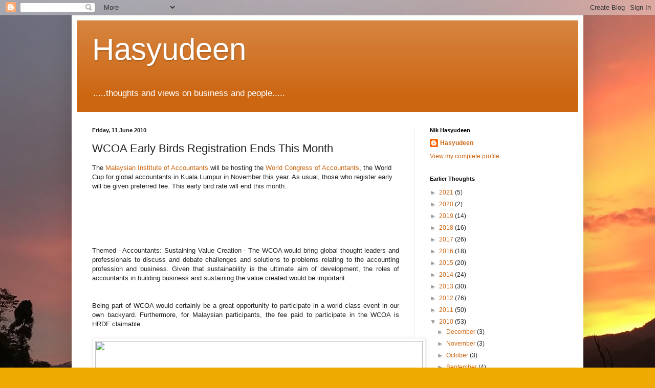

--- FILE ---
content_type: text/html; charset=UTF-8
request_url: http://www.hasyudeen.com/b/stats?style=BLACK_TRANSPARENT&timeRange=ALL_TIME&token=APq4FmD8fKw-crsRYl-YRzjCUnPezwPSR-RuXdE7uN9UOkIFgndMMZWdrPkzsYibvs8pujVdx8fnrFYRGGA8hsS9KQoadmLfyA
body_size: 263
content:
{"total":978003,"sparklineOptions":{"backgroundColor":{"fillOpacity":0.1,"fill":"#000000"},"series":[{"areaOpacity":0.3,"color":"#202020"}]},"sparklineData":[[0,21],[1,61],[2,51],[3,30],[4,24],[5,27],[6,23],[7,23],[8,25],[9,20],[10,16],[11,13],[12,16],[13,38],[14,96],[15,52],[16,26],[17,15],[18,32],[19,25],[20,13],[21,42],[22,100],[23,45],[24,48],[25,45],[26,62],[27,37],[28,68],[29,4]],"nextTickMs":450000}

--- FILE ---
content_type: text/html; charset=utf-8
request_url: https://www.google.com/recaptcha/api2/aframe
body_size: 266
content:
<!DOCTYPE HTML><html><head><meta http-equiv="content-type" content="text/html; charset=UTF-8"></head><body><script nonce="8wteQFppAPTsoIRbij3KRA">/** Anti-fraud and anti-abuse applications only. See google.com/recaptcha */ try{var clients={'sodar':'https://pagead2.googlesyndication.com/pagead/sodar?'};window.addEventListener("message",function(a){try{if(a.source===window.parent){var b=JSON.parse(a.data);var c=clients[b['id']];if(c){var d=document.createElement('img');d.src=c+b['params']+'&rc='+(localStorage.getItem("rc::a")?sessionStorage.getItem("rc::b"):"");window.document.body.appendChild(d);sessionStorage.setItem("rc::e",parseInt(sessionStorage.getItem("rc::e")||0)+1);localStorage.setItem("rc::h",'1769229949007');}}}catch(b){}});window.parent.postMessage("_grecaptcha_ready", "*");}catch(b){}</script></body></html>